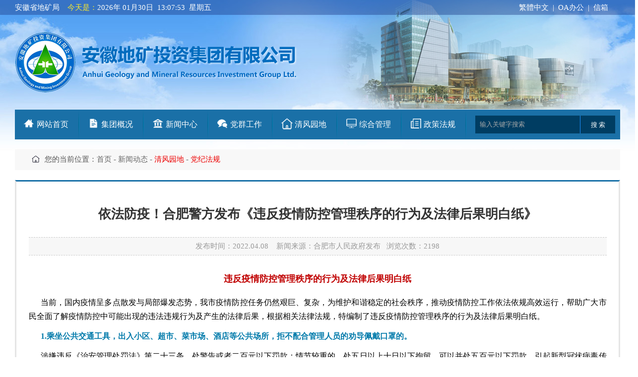

--- FILE ---
content_type: text/html
request_url: http://ahdktz.com/NewsView.asp?ID=1331
body_size: 12889
content:

<!DOCTYPE html PUBLIC "-//W3C//DTD XHTML 1.0 Transitional//EN" "http://www.w3.org/TR/xhtml1/DTD/xhtml1-transitional.dtd">
<html xmlns="http://www.w3.org/1999/xhtml">
<head>
<meta http-equiv="Content-Type" content="text/html; charset=gbk" />
<title>依法防疫！合肥警方发布《违反疫情防控管理秩序的行为及法律后果明白纸》 - 安徽地矿投资集团有限公司</title>
<meta name="keywords" content="依法防疫！合肥警方发布《违反疫情防控管理秩序的行为及法律后果明白纸》" />
<meta name="description" content="依法防疫！合肥警方发布《违反疫情防控管理秩序的行为及法律后果明白纸》" />
<link href="css.css" rel="stylesheet" type="text/css"/><script src="Script/AC_RunActiveContent.js" type="text/javascript"></script>
<script language="javascript" src="Script/Html.js"></script>
<script src="Script/jquery-1.11.1.min.js" type="text/javascript"></script>
<script type="text/javascript" src="Script/jquery-1.9.1.min.js"></script>
<script type="text/javascript" src="Script/jquery.SuperSlide.2.1.1.js"></script>
<script type="text/javascript"> 
function shoucang(sTitle,sURL) 
{ 
try 
{ 
window.external.addFavorite(sURL, sTitle); 
} 
catch (e) 
{ 
try 
{ 
window.sidebar.addPanel(sTitle, sURL, ""); 
} 
catch (e) 
{ 
alert("加入收藏失败，请使用Ctrl+D进行添加"); 
} 
} 
} 
</script>
<script  type="text/javascript">
$(function(){
		
	// 图片左右翻滚
	var size = $('.slidebtn-01>ul>li').length;
	var frist = 0;
	var datetime;
	$('.slidebtn-01 li').mouseover(function(){
		frist = $('.slidebtn-01 li').index(this);
		showpic(frist);
	}).eq(0).mouseover();
	
	$('.slidebox-01').hover(function(){
		clearInterval(datetime);
	},function(){
		datetime = setInterval(function(){
			showpic(frist)
			frist++;
			if(frist==size){
				frist=0;
			}
		},3000);
	}).trigger('mouseleave');

	function showpic(frist){
		var imgheight = $('.slidebox-01').width();
		$('.slidepic-01').stop(true,false).animate({left:-imgheight*frist},600)
		$('.slidebtn-01 li').removeClass('current').eq(frist).addClass('current');
	};
	
	// 图片新闻左右翻滚
	var size11 = $('.slidebtn-11>ul>li').length;
	var fristone = 0;
	var datetimer;
	$('.slidebtn-11 li').mouseover(function(){
		fristone = $('.slidebtn-11 li').index(this);
		showpic11(fristone);
	}).eq(0).mouseover();
	
	$('.slidebox-11').hover(function(){
		clearInterval(datetimer);
	},function(){
		datetimer = setInterval(function(){
			showpic11(fristone)
			fristone++;
			if(fristone==size11){
				fristone=0;
			}
		},3000);
	}).trigger('mouseleave');

	function showpic11(fristone){
		var imgheight = $('.slidebox-11').width();
		$('.slidepic-11').stop(true,false).animate({left:-imgheight*fristone},600)
		$('.slidebtn-11 li').removeClass('current').eq(fristone).addClass('current');
	};
	
});	
</script>
</head>
<body>
<div align="center">
<!--top begin-->
<div class="top" style="position:relative; z-index:9;"><div class="top_cont">
	<table width="100%" border="0" cellspacing="0" cellpadding="0">
  <tr>
    <td align="left">
    	    <a class="bai" href="http://dkj.ah.gov.cn/" target="_blank">安徽省地矿局</a>&nbsp;&nbsp;&nbsp;&nbsp;<font color="#FFEA29">今天是：</font><span id=localtime></span>
                        <script type="text/javascript">
function showLocale(objD)
{
	var str,colorhead,colorfoot;
	var yy = objD.getYear();
	if(yy<1900) yy = yy+1900;
	var MM = objD.getMonth()+1;
	if(MM<10) MM = '0' + MM;
	var dd = objD.getDate();
	if(dd<10) dd = '0' + dd;
	var hh = objD.getHours();
	if(hh<10) hh = '0' + hh;
	var mm = objD.getMinutes();
	if(mm<10) mm = '0' + mm;
	var ss = objD.getSeconds();
	if(ss<10) ss = '0' + ss;
	var ww = objD.getDay();
	if  ( ww==0 )  colorhead="<span class=\"riqiyansee\">";
	if  ( ww > 0 && ww < 6 )  colorhead="<span class=\"riqiyansee\">";
	if  ( ww==6 )  colorhead="<span class=\"riqiyansee\">";
	if  (ww==0)  ww="星期日";
	if  (ww==1)  ww="星期一";
	if  (ww==2)  ww="星期二";
	if  (ww==3)  ww="星期三";
	if  (ww==4)  ww="星期四";
	if  (ww==5)  ww="星期五";
	if  (ww==6)  ww="星期六";
	colorfoot="</font>"
	str = colorhead + yy + "年&nbsp;" + MM + "月" + dd + "日&nbsp;&nbsp;" + hh + ":" + mm + ":" + ss + "&nbsp;&nbsp;" + ww + colorfoot;
	return(str);
}
function tick()
{
	var today;
	today = new Date();
	document.getElementById("localtime").innerHTML = showLocale(today);
	window.setTimeout("tick()", 1000);
}
tick();
                </script>
</td>
    <td align="right"><a class="bai" onFocus="this.blur();" id="based">繁体中文</a><script language=Javascript src="images/j2f.Js"></script>&nbsp;&nbsp;|&nbsp;&nbsp;<a onFocus="this.blur();" href="#" class="bai">OA办公</a>&nbsp;&nbsp;|&nbsp;&nbsp;<A onFocus="this.blur();" HREF="mailto:ahdktzjt@163.com" target="_blank" title="信箱" class="bai">信箱</A>&nbsp;&nbsp;&nbsp;&nbsp;&nbsp;&nbsp;</td>
  </tr>
</table>
</div>
</div>
<!--top end-->
<!--header begin-->
<div class="header" style="position:relative; z-index:8;">
    <div class="logo" style="padding:33px 0;position:relative; z-index:999;">
        <a href="/" title="返回首页" target="_top"><a  target="_blank" onfocus="this.blur();"><img   border='0' src='/imaa/logo.png'></a></a>
    </div>
    <div  class="gxhzsbg">
      <div class="bd">
        <ul class="gxhzsbg_ul"> 
           <li class="gxhzsbg_li"><a  target="_blank" onfocus="this.blur();"><img   border='0' src='/kindeditor/attached/image/20210301/20210301210466496649.png'></a></li> 
           <li class="gxhzsbg_li"><a  target="_blank" onfocus="this.blur();"><img   border='0' src='/kindeditor/attached/image/20210221/20210221225976687668.png'></a></li>
           <li class="gxhzsbg_li"><a  target="_blank" onfocus="this.blur();"><img   border='0' src='/kindeditor/attached/image/20210221/20210221231692219221.png'></a></li>
           <li class="gxhzsbg_li"><a  target="_blank" onfocus="this.blur();"><img   border='0' src='/kindeditor/attached/image/20210301/20210301204738573857.png'></a></li>
		   <li class="gxhzsbg_li"><a  target="_blank" onfocus="this.blur();"><img   border='0' src='/kindeditor/attached/image/20210301/20210301210466496649.png'></a></li> 
           <li class="gxhzsbg_li"><a  target="_blank" onfocus="this.blur();"><img   border='0' src='/kindeditor/attached/image/20210221/20210221225976687668.png'></a></li>
           <li class="gxhzsbg_li"><a  target="_blank" onfocus="this.blur();"><img   border='0' src='/kindeditor/attached/image/20210221/20210221231692219221.png'></a></li>
           <li class="gxhzsbg_li"><a  target="_blank" onfocus="this.blur();"><img   border='0' src='/kindeditor/attached/image/20210301/20210301204738573857.png'></a></li>
        </ul> 
   </div>
<script> 
jQuery(".gxhzsbg").slide({mainCell:".bd ul",effect:"fold",autoPlay:true,easing:"easeInQuint",delayTime:2000,mouseOverStop:false,pnLoop:false});
</script> 
    </div>
    <div class="clearfix"></div>
</div>
<div class="clear"></div>
<!--header begin-->
<table width="100%" border="0" cellspacing="0" cellpadding="0">
  <tr>
    <td align="center" valign="top"><table width="1220" border="0" cellspacing="0" cellpadding="0">
  <tr><td height="60" bgcolor="#1A70A7"><table width="100%" border="0" cellspacing="0" cellpadding="0">
  <tr>
    <td align="left"><nav class="nav" style="position:relative; z-index:999;">
                   <ul class="nav_menu">
			      
  
     <li class="nav_menu-item" ><a style="background:url(/tu/1.png) 17px 15px no-repeat;padding-left:40px;" onFocus="this.blur();" class="a2" href="index.asp">网站首页</a>
	  </li>
    
  
     <li class="nav_menu-item" ><a style="background:url(/tu/3.png) 17px 15px no-repeat;padding-left:40px;" onFocus="this.blur();" class="a2" href="About.asp?ID=1">集团概况</a>
	  <ul class="nav_submenu"><li class="nav_submenu-item"><a class="dh" onFocus="this.blur();" href="About.asp?ID=1">集团简介</a></li><li class="nav_submenu-item"><a class="dh" onFocus="this.blur();" href="About.asp?ID=2">董事长致辞</a></li><li class="nav_submenu-item"><a class="dh" onFocus="this.blur();" href="About.asp?ID=3">管理团队</a></li><li class="nav_submenu-item"><a class="dh" onFocus="this.blur();" href="About.asp?ID=4">组织架构</a></li><li class="nav_submenu-item"><a class="dh" onFocus="this.blur();" href="About.asp?ID=8">集团产业</a></li><li class="nav_submenu-item"><a class="dh" onFocus="this.blur();" href="About.asp?ID=13">联系我们</a></li></ul></li>
    
  
     <li class="nav_menu-item" ><a style="background:url(/tu/2.png) 17px 15px no-repeat;padding-left:40px;" onFocus="this.blur();" class="a2" href="Newslist.asp?SortID=1">新闻中心</a>
	  <ul class="nav_submenu"><li class="nav_submenu-item"><a class="dh" onFocus="this.blur();" href="Newslist.asp?SortID=21">集团要闻</a></li><li class="nav_submenu-item"><a class="dh" onFocus="this.blur();" href="Newslist.asp?SortID=67">系统新闻</a></li></ul></li>
    
  
     <li class="nav_menu-item" ><a style="background:url(/tu/4.png) 17px 15px no-repeat;padding-left:40px;" onFocus="this.blur();" class="a2" href="NewsList.asp?SortID=15">党群工作</a>
	  <ul class="nav_submenu"><li class="nav_submenu-item"><a class="dh" onFocus="this.blur();" href="NewsList.asp?SortID=64">党建工作</a></li><li class="nav_submenu-item"><a class="dh" onFocus="this.blur();" href="NewsList.asp?SortID=65">工会工作</a></li></ul></li>
    
  
     <li class="nav_menu-item" ><a style="background:url(/tu/11.png) 17px 15px no-repeat;padding-left:40px;" onFocus="this.blur();" class="a2" href="NewsList.asp?SortID=69">清风园地</a>
	  <ul class="nav_submenu"><li class="nav_submenu-item"><a class="dh" onFocus="this.blur();" href="NewsList.asp?SortID=70">高层声音</a></li><li class="nav_submenu-item"><a class="dh" onFocus="this.blur();" href="NewsList.asp?SortID=74">清风纪闻</a></li><li class="nav_submenu-item"><a class="dh" onFocus="this.blur();" href="NewsList.asp?SortID=71">清风课堂</a></li><li class="nav_submenu-item"><a class="dh" onFocus="this.blur();" href="NewsList.asp?SortID=72">警钟长鸣</a></li><li class="nav_submenu-item"><a class="dh" onFocus="this.blur();" href="NewsList.asp?SortID=73">党纪法规</a></li></ul></li>
    
  
     <li class="nav_menu-item" ><a style="background:url(/tu/14.png) 17px 15px no-repeat;padding-left:40px;" onFocus="this.blur();" class="a2" href="NewsList.asp?SortID=5">综合管理</a>
	  </li>
    
  
     <li class="nav_menu-item" ><a style="background:url(/tu/12.png) 17px 15px no-repeat;padding-left:40px;" onFocus="this.blur();" class="a2" href="/NewsList.asp?SortID=54">政策法规</a>
	  </li>
    
				   </ul></nav></td>
				  
    <td align="right" style="padding-right:10px;"><table border="0" cellspacing="0" cellpadding="0" align="right">
                        <form id="Search" name="Search" method="post" action="Search.asp">
                                <tbody>
                                     <tr>
                                                <td height="30" bgcolor="#003D62" align="right"><input name="keyword" value="输入关键字搜索" onFocus="if(this.value=='输入关键字搜索'){this.value='';}" onBlur="if(this.value==''){this.value='输入关键字搜索';}" maxlength="50" class="toubusou" /> </td><td width="1" bgcolor="#1E90FF"></td>

<td bgcolor="#003D62" align="left"><input onFocus="this.blur();" name="submit" type="submit" class="qdd" value="搜 索" /></td>
                                        </tr>
                                </tbody>
                        </form>
                </table></td>
  </tr>
</table>
</td></tr>
    <tr><td align="center"><table style="margin-top:20px;" width="100%" border="0" cellspacing="0" cellpadding="0">
  <tr>
    <td align="right" width="50" style="padding-right:10px;" bgcolor="#f8f8f8"><img src="imaa/home.png" /></td><td height="42" align="left" bgcolor="#f8f8f8">您的当前位置：<a href="index.asp" onfocus="this.blur();">首页</a> - <a href="NewsList.asp" onfocus="this.blur();">新闻动态</a>
 - <a onfocus="this.blur();" href="NewsList.asp?SortID=69"><span style="color:#EC0000">清风园地</span></a> - <a onfocus="this.blur();" href="NewsList.asp?SortID=73"><span style="color:#EC0000">党纪法规</span></a></td>
  </tr>
</table>
</td></tr>
    <tr><td align="left" valign="top"><table style="margin-top:20px;border-top:3px #1A71A7 solid;border-bottom:3px #e5e5e5 solid;border-left:3px #e5e5e5 solid;border-right:3px #e5e5e5 solid;" width="100%" border="0" cellspacing="0" cellpadding="0">
  <tr>
    <td align="center" valign="top">
<table cellspacing="0" cellpadding="0" width="96%" bgcolor="#ffffff" border="0">
    <tbody>
        <tr align="center">

                <td width="100%" align="center" style="color:#000000; font-size:16px; font-weight:bold">
<center><div class="xwbiao">依法防疫！合肥警方发布《违反疫情防控管理秩序的行为及法律后果明白纸》</div></center>
</td>
                
              </tr>
            
       
        <tr>
          <td height="35" align="center" style="color:#999999;background-color:#f7f7f7;border-bottom:1px #cccccc dashed;border-top:1px #cccccc dashed;"><center>发布时间：2022.04.08 &nbsp;&nbsp;&nbsp;新闻来源：合肥市人民政府发布&nbsp;&nbsp;&nbsp;浏览次数：<script language="javascript" src="HitCount.asp?id=1331&LX=test_News"></script><script language="javascript" src="HitCount.asp?action=count&LX=test_News&id=1331"></script></center></td>
        </tr>
        <tr>
          <td align="left" id="neir" style="line-height:200%; font-size:16px; padding:15px 0px 15px 0px"><p style="text-align:center;color:#333333;font-family:" background-color:#ffffff;vertical-align:inherit;"=""> <span style="color:#C00000;font-size:16px;"><span style="font-weight:700;font-size:18px;">违反疫情防控管理秩序的行为及法律后</span><span style="font-weight:700;font-size:18px;">果明白纸</span></span>
	</p>
<p style="color:#333333;font-size:16px;text-align:justify;font-family:" background-color:#ffffff;vertical-align:inherit;text-indent:2em;"=""> <span style="color:#000000;">&nbsp; &nbsp; &nbsp;<span style="line-height:1.5;"> 当前，国内疫情呈多点散发与局部爆发态势，我市疫情防控任务仍然艰巨、复杂，为维护和谐稳定的社会秩序，推动疫情防控工作依法依规高效运行，帮助广大市民全面了解疫情防控中可能出现的违法违规行为及产生的法律后果，根据相关法律法规，特编制了违反疫情防控管理秩序的行为及法律后果明白纸。</span></span> 
</p>
<p style="color:#333333;font-size:16px;text-align:justify;font-family:" background-color:#ffffff;vertical-align:inherit;text-indent:2em;"=""> <span style="line-height:1.5;"><span style="font-weight:700;line-height:1.5;"><span style="color:#007AAA;line-height:1.5;">&nbsp; &nbsp; &nbsp; 1.乘坐公共交通工具，出入小区、超市、菜市场、酒店等公共场所，拒不配合管理人员的劝导佩戴口罩的。</span></span></span> 
	</p>
<p style="color:#333333;font-size:16px;text-align:justify;font-family:" background-color:#ffffff;vertical-align:inherit;text-indent:2em;"=""> <span style="color:#000000;line-height:1.5;">&nbsp; &nbsp; &nbsp; 涉嫌违反《治安管理处罚法》第二十三条，处警告或者二百元以下罚款；情节较重的，处五日以上十日以下拘留，可以并处五百元以下罚款。引起新型冠状病毒传播或者有传播严重危险的，涉嫌违反《刑法》第三百三十条，构成妨害传染病防治罪。</span> 
</p>
<p style="color:#333333;font-size:16px;text-align:justify;font-family:" background-color:#ffffff;vertical-align:inherit;text-indent:2em;"=""> <span style="line-height:1.5;"><span style="font-weight:700;line-height:1.5;"><span style="color:#007AAA;line-height:1.5;">&nbsp; &nbsp; &nbsp; 2.出入小区、超市、菜市场、酒店等有关场所，拒不配合健康信息核查，拒绝配合身份登记规定的。</span></span></span> 
	</p>
<p style="color:#333333;font-size:16px;text-align:justify;font-family:" background-color:#ffffff;vertical-align:inherit;text-indent:2em;"=""> <span><span style="color:#000000;line-height:1.5;">&nbsp; &nbsp; &nbsp; 涉嫌违反《治安管理处罚法》第二十三条，处警告或者二百元以下罚款；情节较重的，处五日以上十日以下拘留，可以并处五百元以下罚款。引起新型冠状病毒传播或者有传播严重危险的，涉嫌违反《刑法》第三百三十条，构成妨害</span><span style="color:#000000;line-height:1.5;">传染病防治罪。</span></span> 
</p>
<p style="color:#333333;font-size:16px;text-align:justify;font-family:" background-color:#ffffff;vertical-align:inherit;text-indent:2em;"=""> <span style="line-height:1.5;"><span style="font-weight:700;line-height:1.5;"><span style="color:#007AAA;line-height:1.5;">&nbsp; &nbsp; &nbsp; 3.经过疫情防控卡点（场所）的车辆和人员，以冲卡或者其他方法拒不配合接受检查、管理的。</span></span></span> 
	</p>
<p style="color:#333333;font-size:16px;text-align:justify;font-family:" background-color:#ffffff;vertical-align:inherit;text-indent:2em;"=""> <span style="color:#000000;line-height:1.5;">&nbsp; &nbsp; &nbsp; 涉嫌违反《治安管理处罚法》第二十三条，处警告或者二百元以下罚款；情节较重的，处五日以上十日以下拘留，可以并处五百元以下罚款。引起新型冠状病毒传播或者有传播严重危险的，涉嫌违反《刑法》第三百三十条，构成妨害传染病防治罪。</span> 
</p>
<p style="color:#333333;font-size:16px;text-align:justify;font-family:" background-color:#ffffff;vertical-align:inherit;text-indent:2em;"=""> <span style="line-height:1.5;"><span style="font-weight:700;line-height:1.5;"><span style="color:#007AAA;line-height:1.5;">&nbsp; &nbsp; &nbsp; 4.已经确诊的新型冠状病毒感染肺炎病人、病原携带者，拒绝隔离治疗或者隔离期未满擅自脱离隔离治疗，并进入公共场所或者乘坐公共交通工具, 故意传播新型冠状病毒感染肺炎病原体危害公共安全的。</span></span></span> 
	</p>
<p style="color:#333333;font-size:16px;text-align:justify;font-family:" background-color:#ffffff;vertical-align:inherit;text-indent:2em;"=""> <span style="color:#000000;line-height:1.5;">&nbsp; &nbsp; &nbsp; 涉嫌违反《刑法》第一百一十四条、第一百一十五条，构成以危险方法危害公共安全罪。</span> 
</p>
<p style="color:#333333;font-size:16px;text-align:justify;font-family:" background-color:#ffffff;vertical-align:inherit;text-indent:2em;"=""> <span style="line-height:1.5;"><span style="font-weight:700;line-height:1.5;"><span style="color:#007AAA;line-height:1.5;">&nbsp; &nbsp; &nbsp; 5.新型冠状病毒感染肺炎疑似病人拒绝隔离治疗或者隔离期未满擅自脱离隔离治疗，并进入公共场所或者乘坐公共交通工具，造成新型冠状病毒传播的。</span></span></span> 
	</p>
<p style="color:#333333;font-size:16px;text-align:justify;font-family:" background-color:#ffffff;vertical-align:inherit;text-indent:2em;"=""> <span style="color:#000000;line-height:1.5;">&nbsp; &nbsp; &nbsp; 涉嫌违反《刑法》第一百一十四条、第一百一十五条，构成以危险方法危害公共安全罪。</span> 
</p>
<p style="color:#333333;font-size:16px;text-align:justify;font-family:" background-color:#ffffff;vertical-align:inherit;text-indent:2em;"=""> <span style="line-height:1.5;"><span style="font-weight:700;line-height:1.5;"><span style="color:#007AAA;line-height:1.5;">&nbsp; &nbsp; &nbsp; 6.健康码为黄码、红码的人员，不按照规定居家健康监测或者集中隔离观察的。</span></span></span> 
	</p>
<p style="color:#333333;font-size:16px;text-align:justify;font-family:" background-color:#ffffff;vertical-align:inherit;text-indent:2em;"=""> <span style="color:#000000;line-height:1.5;">&nbsp; &nbsp; &nbsp; 涉嫌违反《治安管理处罚法》第五十条，处警告或者二百元以下罚款；情节严重的，处五日以上十日以下拘留，可以并处五百元以下罚款。引起新型冠状病毒传播或者有传播严重危险的，涉嫌违反《刑法》第三百三十条，构成妨害传染病防治罪。</span> 
</p>
<p style="color:#333333;font-size:16px;text-align:justify;font-family:" background-color:#ffffff;vertical-align:inherit;text-indent:2em;"=""> <span style="line-height:1.5;"><span style="font-weight:700;line-height:1.5;"><span style="color:#007AAA;line-height:1.5;">&nbsp; &nbsp; &nbsp; 7.纳入核酸检测范围的人员，不按照规定进行核酸检测的。</span></span></span> 
	</p>
<p style="color:#333333;font-size:16px;text-align:justify;font-family:" background-color:#ffffff;vertical-align:inherit;text-indent:2em;"=""> <span style="color:#000000;line-height:1.5;">&nbsp; &nbsp; &nbsp; 涉嫌违反《治安管理处罚法》第五十条，处警告或者二百元以下罚款；情节严重的，处五日以上十日以下拘留，可以并处五百元以下罚款。引起新型冠状病毒传播或者有传播严重危险的，涉嫌违反《刑法》第三百三十条，构成妨害传染病防治罪。</span> 
</p>
<p style="color:#333333;font-size:16px;text-align:justify;font-family:" background-color:#ffffff;vertical-align:inherit;text-indent:2em;"=""> <span style="line-height:1.5;"><span style="font-weight:700;line-height:1.5;"><span style="color:#007AAA;line-height:1.5;">&nbsp; &nbsp; &nbsp; 8.集中隔离结束后，不按照规定接受健康监测和管理，经劝阻无效的。</span></span></span> 
	</p>
<p style="color:#333333;font-size:16px;text-align:justify;font-family:" background-color:#ffffff;vertical-align:inherit;text-indent:2em;"=""> <span style="color:#000000;line-height:1.5;">&nbsp; &nbsp; &nbsp; 涉嫌违反《治安管理处罚法》第五十条，处警告或者二百元以下罚款；情节严重的，处五日以上十日以下拘留，可以并处五百元以下罚款。引起新型冠状病毒传播或者有传播严重危险的，涉嫌违反《刑法》第三百三十条，构成妨害传染病防治罪。</span> 
</p>
<p style="color:#333333;font-size:16px;text-align:justify;font-family:" background-color:#ffffff;vertical-align:inherit;text-indent:2em;"=""> <span style="line-height:1.5;"><span style="font-weight:700;line-height:1.5;"><span style="color:#007AAA;line-height:1.5;">&nbsp; &nbsp; &nbsp; 9.拒不执行或者配合封控、封闭管理，违反规定擅自外出的。</span></span></span> 
	</p>
<p style="color:#333333;font-size:16px;text-align:justify;font-family:" background-color:#ffffff;vertical-align:inherit;text-indent:2em;"=""> <span style="color:#000000;line-height:1.5;">&nbsp; &nbsp; &nbsp; 涉嫌违反《治安管理处罚法》第五十条，处警告或者二百元以下罚款；情节严重的，处五日以上十日以下拘留，可以并处五百元以下罚款。引起新型冠状病毒传播或者有传播严重危险的，涉嫌违反《刑法》第三百三十条，构成妨害传染病防治罪。</span> 
</p>
<p style="color:#333333;font-size:16px;text-align:justify;font-family:" background-color:#ffffff;vertical-align:inherit;text-indent:2em;"=""> <span><span style="font-weight:700;line-height:1.5;"><span style="color:#007AAA;line-height:1.5;">&nbsp; &nbsp; &nbsp; 10.&nbsp;隐瞒病情、未按照规定报备行程信息、隐瞒与确诊</span></span><span style="color:#007AAA;line-height:1.5;"><span style="font-weight:700;line-height:1.5;">病例或者疑似病例有密切接触史的。</span></span></span> 
	</p>
<p style="color:#333333;font-size:16px;text-align:justify;font-family:" background-color:#ffffff;vertical-align:inherit;text-indent:2em;"=""> <span style="color:#000000;line-height:1.5;">&nbsp; &nbsp; &nbsp; 涉嫌违反《治安管理处罚法》第五十条，处警告或者二百元以下罚款；情节严重的，处五日以上十日以下拘留，可以并处五百元以下罚款。引起新型冠状病毒传播或者有传播严重危险的，涉嫌违反《刑法》第三百三十条，构成妨害传染病防治罪。</span> 
</p>
<p style="color:#333333;font-size:16px;text-align:justify;font-family:" background-color:#ffffff;vertical-align:inherit;text-indent:2em;"=""> <span style="line-height:1.5;"><span style="font-weight:700;line-height:1.5;"><span style="color:#007AAA;line-height:1.5;">&nbsp; &nbsp; &nbsp; 11.疫情防控期间，违反规定组织、参加打牌、餐饮、娱乐等聚集活动，经劝阻无效的。</span></span></span> 
	</p>
<p style="color:#333333;font-size:16px;text-align:justify;font-family:" background-color:#ffffff;vertical-align:inherit;text-indent:2em;"=""> <span style="color:#000000;line-height:1.5;">&nbsp; &nbsp; &nbsp; 涉嫌违反《治安管理处罚法》第五十条，处警告或者二百元以下罚款；情节严重的，处五日以上十日以下拘留，可以并处五百元以下罚款。引起新型冠状病毒传播或者有传播严重危险的，涉嫌违反《刑法》第三百三十条，构成妨害传染病防治罪。</span> 
</p>
<p style="color:#333333;font-size:16px;text-align:justify;font-family:" background-color:#ffffff;vertical-align:inherit;text-indent:2em;"=""> <span style="line-height:1.5;"><span style="font-weight:700;line-height:1.5;"><span style="color:#007AAA;line-height:1.5;">&nbsp; &nbsp; &nbsp; 12.违反规定，应当暂停营业的饭店、洗浴等场所、机构擅自营业的，或者擅自举办、未落实疫情防控措施举办展览展销、培训等活动的。</span></span></span> 
	</p>
<p style="color:#333333;font-size:16px;text-align:justify;font-family:" background-color:#ffffff;vertical-align:inherit;text-indent:2em;"=""> <span style="color:#000000;line-height:1.5;">&nbsp; &nbsp; &nbsp; 涉嫌违反《治安管理处罚法》第五十条，处警告或者二百元以下罚款；情节严重的，处五日以上十日以下拘留，可以并处五百元以下罚款。引起新型冠状病毒传播或者有传播严重危险的，涉嫌违反《刑法》第三百三十条，构成妨害传染病防治罪。</span> 
</p>
<p style="color:#333333;font-size:16px;text-align:justify;font-family:" background-color:#ffffff;vertical-align:inherit;text-indent:2em;"=""> <span style="line-height:1.5;"><span style="font-weight:700;line-height:1.5;"><span style="color:#007AAA;line-height:1.5;">&nbsp; &nbsp; &nbsp; 13.伪造、变造核酸检测阴性证明，使用他人健康码、行程码或采取其他方式隐瞒行程、活动轨迹，骗取有关人员信任，出行出访、进入公共场所的。</span></span></span> 
	</p>
<p style="color:#333333;font-size:16px;text-align:justify;font-family:" background-color:#ffffff;vertical-align:inherit;text-indent:2em;"=""> <span><span style="color:#000000;line-height:1.5;">&nbsp; &nbsp; &nbsp; 涉嫌违反《治安管理处罚法》第五十条，处警告或者二百元以下罚款；情节严重的，处五日以上十日以下拘留，可以并处五百元以下罚款。引起新型冠状病毒传播或者有传播严重危险的，涉嫌违反《刑法》第三百三十条，构成妨害传</span><span style="color:#000000;line-height:1.5;">染病防治罪。</span></span> 
</p>
<p style="color:#333333;font-size:16px;text-align:justify;font-family:" background-color:#ffffff;vertical-align:inherit;text-indent:2em;"=""> <span style="line-height:1.5;"><span style="font-weight:700;line-height:1.5;"><span style="color:#007AAA;line-height:1.5;">&nbsp; &nbsp; &nbsp; 14.协助他人逃避疫情防控检查、管理措施的。</span></span></span> 
	</p>
<p style="color:#333333;font-size:16px;text-align:justify;font-family:" background-color:#ffffff;vertical-align:inherit;text-indent:2em;"=""> <span style="color:#000000;line-height:1.5;">&nbsp; &nbsp; &nbsp; 涉嫌违反《治安管理处罚法》第五十条，处警告或者二百元以下罚款；情节严重的，处五日以上十日以下拘留，可以并处五百元以下罚款。引起新型冠状病毒传播或者有传播严重危险的，涉嫌违反《刑法》第三百三十条，构成妨害传染病防治罪。</span> 
</p>
<p style="color:#333333;font-size:16px;text-align:justify;font-family:" background-color:#ffffff;vertical-align:inherit;text-indent:2em;"=""> <span style="line-height:1.5;"><span style="font-weight:700;line-height:1.5;"><span style="color:#007AAA;line-height:1.5;">&nbsp; &nbsp; &nbsp; 15.拒绝配合疾控和公安部门开展的疫情流行病学调查工作的。</span></span></span> 
	</p>
<p style="color:#333333;font-size:16px;text-align:justify;font-family:" background-color:#ffffff;vertical-align:inherit;text-indent:2em;"=""> <span style="color:#000000;line-height:1.5;">&nbsp; &nbsp; &nbsp; 涉嫌违反《治安管理处罚法》第五十条，处警告或者二百元以下罚款；情节严重的，处五日以上十日以下拘留，可以并处五百元以下罚款。可能涉嫌违反《刑法》第三百三十条，构成妨害传染病防治罪。以暴力、威胁方法阻碍国家机关工作人员（含在依照法律、法规规定行使国家有关疫情防控行政管理职权的组织中从事公务的人员，在受国家机关委托代表国家机关行使疫情防控职权的组织中从事公务的人员，虽未列入国家机关人员编制但在国家机关中从事疫情防控公务的人员）依法开展疫情调查工作的，涉嫌违反《刑法》第二百七十七条，构成妨害公务罪。</span> 
</p>
<p style="color:#333333;font-size:16px;text-align:justify;font-family:" background-color:#ffffff;vertical-align:inherit;text-indent:2em;"=""> <span style="line-height:1.5;"><span style="font-weight:700;line-height:1.5;"><span style="color:#007AAA;line-height:1.5;">&nbsp; &nbsp; &nbsp; 16.居民和企业未按照规定或者不配合开展疫情防控相关消毒工作，经劝阻无效的。</span></span></span> 
	</p>
<p style="color:#333333;font-size:16px;text-align:justify;font-family:" background-color:#ffffff;vertical-align:inherit;text-indent:2em;"=""> <span><span style="color:#000000;line-height:1.5;">&nbsp; &nbsp; &nbsp; 涉嫌违反《治安管理处罚法》第五十条，处警告或者二百元以下罚款；情节严重的，处五日以上十日以下拘留，可以并处五百元以下罚款。引起新型冠状病毒传播或者有传播严重危险的，涉嫌《刑法》第三百三十条，构成妨害传染病</span><span style="color:#000000;line-height:1.5;">防治罪。</span></span> 
</p>
<p style="color:#333333;font-size:16px;text-align:justify;font-family:" background-color:#ffffff;vertical-align:inherit;text-indent:2em;"=""> <span><span style="font-weight:700;"><span style="color:#007AAA;"><span style="line-height:1.5;">&nbsp; &nbsp; &nbsp; 17.在疫情防控期间，故意伤害医务人员、防疫工作者，</span><span style="line-height:1.5;">造成轻伤以上的严重后果，或者对医务人员、防疫工作者实施撕扯防护装备、吐口水等行为，致使医务人员、防疫工作者感染新型冠状病毒的。</span></span></span></span> 
	</p>
<p style="color:#333333;font-size:16px;text-align:justify;font-family:" background-color:#ffffff;vertical-align:inherit;text-indent:2em;"=""> <span style="color:#000000;line-height:1.5;">&nbsp; &nbsp; &nbsp; 涉嫌违反《刑法》第二百三十四条，构成故意伤害罪。</span> 
</p>
<p style="color:#333333;font-size:16px;text-align:justify;font-family:" background-color:#ffffff;vertical-align:inherit;text-indent:2em;"=""> <span style="line-height:1.5;"><span style="font-weight:700;line-height:1.5;"><span style="color:#007AAA;line-height:1.5;">&nbsp; &nbsp; &nbsp; 18.疫情期间，恶意囤积、哄抬物价、牟取暴利的。</span></span></span> 
	</p>
<p style="color:#333333;font-size:16px;text-align:justify;font-family:" background-color:#ffffff;vertical-align:inherit;text-indent:2em;"=""> <span style="color:#000000;line-height:1.5;">&nbsp; &nbsp; &nbsp; 由市场监督管理部门依法依规予以处理。对于违法所得数额较大或者有其他严重情节，严重扰乱市场秩序的，涉嫌违反国家在预防、控制突发传染病疫情等灾害期间有关市场经营、价格管理等规定，哄抬物价、牟取暴利，严重扰乱市场秩序，违法所得数额较大或者有其他严重情节的，涉嫌违反《刑法》第二百二十五条，构成非法经营罪。</span> 
</p>
<p style="color:#333333;font-size:16px;text-align:justify;font-family:" background-color:#ffffff;vertical-align:inherit;text-indent:2em;"=""> <span style="line-height:1.5;"><span style="font-weight:700;line-height:1.5;"><span style="color:#007AAA;line-height:1.5;">&nbsp; &nbsp; &nbsp; 19.生产、销售不符合保障人体健康的国家标准、行业标准的医用口罩、护目镜、防护服等医用器材的。</span></span></span> 
	</p>
<p style="color:#333333;font-size:16px;text-align:justify;font-family:" background-color:#ffffff;vertical-align:inherit;text-indent:2em;"=""> <span style="color:#000000;line-height:1.5;">&nbsp; &nbsp; &nbsp; 由市场监督管理部门依法予以行政处罚。足以严重危害人体健康的，涉嫌违反《刑法》第一百四十五条，构成生产、销售不符合标准的医用器材罪。</span> 
</p>
<p style="color:#333333;font-size:16px;text-align:justify;font-family:" background-color:#ffffff;vertical-align:inherit;text-indent:2em;"=""> <span><span style="font-weight:700;"><span style="color:#007AAA;"><span style="line-height:1.5;">&nbsp; &nbsp; &nbsp; 20.疫情期间，假借研制、生产或者销售用于疫情防控的物品的名义骗取公私财物，或者捏</span><span class="highlight" style="line-height:1.5;">造事</span><span style="line-height:1.5;">实骗取公众捐赠款物。</span></span></span></span> 
	</p>
<p style="color:#333333;font-size:16px;text-align:justify;font-family:" background-color:#ffffff;vertical-align:inherit;text-indent:2em;"=""> <span style="color:#000000;line-height:1.5;">&nbsp; &nbsp; &nbsp; 涉嫌违反《治安管理处罚法》第四十九条，处五日以上</span><span style="color:#000000;line-height:1.5;">十日以下拘留，可以并处五百元以下罚款；情节较重的，处</span> 
</p>
<p style="color:#333333;font-size:16px;text-align:justify;font-family:" background-color:#ffffff;vertical-align:inherit;text-indent:2em;"=""> <span style="color:#000000;line-height:1.5;">十日以上十五日以下拘留，可以并处一千元以下罚款。数额较大的，涉嫌违反《刑法》第二百六十六条，构成诈骗罪。</span> 
	</p>
<p style="color:#333333;font-size:16px;text-align:justify;font-family:" background-color:#ffffff;vertical-align:inherit;text-indent:2em;"=""> <span style="line-height:1.5;"><span style="font-weight:700;line-height:1.5;"><span style="color:#007AAA;line-height:1.5;">&nbsp; &nbsp; &nbsp; 21.编造虚假的疫情信息，在信息网络或者其他媒体上传播，或者明知是虚假疫情信息，故意在信息网络或者其他媒体上传播的。</span></span></span> 
</p>
<p style="color:#333333;font-size:16px;text-align:justify;font-family:" background-color:#ffffff;vertical-align:inherit;text-indent:2em;"=""> <span style="color:#000000;line-height:1.5;">&nbsp; &nbsp; &nbsp; 涉嫌违反《突发事件应对法》第六十五条，责令改正，处警告；造成严重后果的，依法暂停业务活动或者吊销执业许可证。违反《治安管理处罚法》第二十五条，处五日以上十日以下拘留，可以并处五百元以下罚款；情节较轻的，处五日以下拘留或者五百元以下罚款。严重扰乱社会秩序的，涉嫌违反《刑法》第二百九十一条之一，构成编造、故意传播虚假信息罪。</span> 
	</p>
<p style="color:#333333;font-size:16px;text-align:justify;font-family:" background-color:#ffffff;vertical-align:inherit;text-indent:2em;"=""> <span style="line-height:1.5;"><span style="font-weight:700;line-height:1.5;"><span style="color:#007AAA;line-height:1.5;">&nbsp; &nbsp; &nbsp; 22.利用新型冠状病毒感染肺炎疫情，制造、传播谣言，煽动分裂国家、破坏国家统一，或者煽动颠覆国家政权、推翻社会主义制度的。</span></span></span> 
</p>
<p style="color:#333333;font-size:16px;text-align:justify;font-family:" background-color:#ffffff;vertical-align:inherit;text-indent:2em;"=""> <span style="color:#000000;line-height:1.5;">&nbsp; &nbsp; &nbsp; 涉嫌违反《刑法》第一百零三条、第一百零五条，构成煽动分裂国家罪或者煽动颠覆国家政权罪。</span> 
	</p>
<p style="color:#333333;font-size:16px;text-align:justify;font-family:" background-color:#ffffff;vertical-align:inherit;text-indent:2em;"=""> <span style="line-height:1.5;"><span style="font-weight:700;line-height:1.5;"><span style="color:#007AAA;line-height:1.5;">&nbsp; &nbsp; &nbsp; 23.故意泄露传染病人、病原携带者、疑似传染病人、密切接触者涉及个人隐私的有关信息、资料的。</span></span></span> 
</p>
<p style="color:#333333;font-size:16px;text-align:justify;font-family:" background-color:#ffffff;vertical-align:inherit;text-indent:2em;"=""> <span style="color:#000000;line-height:1.5;">&nbsp; &nbsp; &nbsp; 涉嫌违反《治安管理处罚法》第四十二条，处五日以下拘留或者五百元以下罚款；情节较重的，处五日以上十日以下拘留，可以并处五百元以下罚款。国家机关或者教育、医疗等单位在履行职责服务过程中获得的公民个人信息，出售或者非法提供给他人，情节严重的，涉嫌违反《刑法》第二百五十三条，构成侵犯公民个人信息罪。</span> 
	</p>
<p style="color:#333333;font-size:16px;text-align:justify;font-family:" background-color:#ffffff;vertical-align:inherit;text-indent:2em;"=""> <span style="line-height:1.5;"><span style="font-weight:700;line-height:1.5;"><span style="color:#007AAA;line-height:1.5;">&nbsp; &nbsp; &nbsp; 24.基层医疗卫生机构违反首诊负责制，擅自接诊发热病人，造成严重后果的。</span></span></span> 
</p>
<p style="color:#333333;font-size:16px;text-align:justify;font-family:" background-color:#ffffff;vertical-align:inherit;text-indent:2em;"=""> <span style="color:#000000;line-height:1.5;">&nbsp; &nbsp; &nbsp; 由卫生行政主管部门依法予以行政处罚。引起新型冠状病毒传播或者有传播严重危险的，涉嫌《刑法》第三百三十条，构成妨害传染病防治罪。</span> 
	</p>
<p style="color:#333333;font-size:16px;text-align:justify;font-family:" background-color:#ffffff;vertical-align:inherit;text-indent:2em;"=""> <span style="line-height:1.5;"><span style="font-weight:700;line-height:1.5;"><span style="color:#007AAA;line-height:1.5;">&nbsp; &nbsp; &nbsp; 25.违反传染病防治法等疫情防控规定，随意处置含新型冠状病毒病原体的医疗防护用品、器材、医疗生活废物以及其他有毒有害物质，严重污染环境的。</span></span></span> 
</p>
<p style="color:#333333;font-size:16px;text-align:justify;font-family:" background-color:#ffffff;vertical-align:inherit;text-indent:2em;"=""> <span style="color:#000000;line-height:1.5;">&nbsp; &nbsp; &nbsp; 涉嫌违反《刑法》第三百三十八条，构成污染环境罪。故意投放新冠肺炎病原体，严重危害公共安全，致人重伤、死亡或者使公私财产遭受重大损失的，涉嫌《刑法》第一百一十四条、第一百一十五条，构成以危险方法危害公共安全罪。</span> 
	</p>
<p style="color:#333333;font-size:16px;text-align:justify;font-family:" background-color:#ffffff;vertical-align:inherit;text-indent:2em;"=""> <span style="line-height:1.5;"><span style="font-weight:700;line-height:1.5;"><span style="color:#007AAA;line-height:1.5;">&nbsp; &nbsp; &nbsp; 26.检测机构未经检验检测出具检验检测结果报告、出具虚假检验检测结果报告，或者制售、购买虚假检验检测结果报告，引起新型冠状病毒传播或者有传播严重危险的。</span></span></span> 
</p>
<p style="color:#333333;font-size:16px;text-align:justify;font-family:" background-color:#ffffff;vertical-align:inherit;text-indent:2em;"=""> <span style="color:#000000;line-height:1.5;">&nbsp; &nbsp; &nbsp; 涉嫌违反《刑法》第三百三十条，构成妨害传染病防治罪。</span> 
	</p>
<p style="color:#333333;font-size:16px;text-align:justify;font-family:" background-color:#ffffff;vertical-align:inherit;text-indent:2em;"=""> <span style="line-height:1.5;"><span style="font-weight:700;line-height:1.5;"><span style="color:#007AAA;line-height:1.5;">&nbsp; &nbsp; &nbsp; 27.违反国境卫生检疫规定，在出入境时采取逃避、蒙混或者其他手段，不接受国境卫生检疫机关对人身或者物品的医学检查、卫生检查和必要的卫生处理，以及其他违反应当接受国境卫生检疫义务，引起检疫传染病传播的。</span></span></span> 
</p>
<p style="color:#333333;font-size:16px;text-align:justify;font-family:" background-color:#ffffff;vertical-align:inherit;text-indent:2em;"=""> <span style="color:#000000;line-height:1.5;">&nbsp; &nbsp; &nbsp; 涉嫌违反《刑法》第三百三十二条，构成妨害国境卫生检疫罪。</span> 
	</p></td>
        </tr>
<tr><td bgcolor="#f8f8f8" align="right" height="30" style="line-height:200%; padding:5px 15px 8px 950px; text-align:right;"> <div class="bdsharebuttonbox"><a href="#" class="bds_more" data-cmd="more">&nbsp;分享到：</a><a href="#" class="bds_qzone" data-cmd="qzone" title="分享到QQ空间"></a><a href="#" class="bds_tsina" data-cmd="tsina" title="分享到新浪微博"></a><a href="#" class="bds_tqq" data-cmd="tqq" title="分享到腾讯微博"></a><a href="#" class="bds_renren" data-cmd="renren" title="分享到人人网"></a><a href="#" class="bds_weixin" data-cmd="weixin" title="分享到微信"></a></div>
<script>window._bd_share_config={"common":{"bdSnsKey":{},"bdText":"","bdMini":"2","bdMiniList":false,"bdPic":"","bdStyle":"0","bdSize":"16"},"share":{"bdSize":16}};with(document)0[(getElementsByTagName('head')[0]||body).appendChild(createElement('script')).src='http://bdimg.share.baidu.com/static/api/js/share.js?v=89860593.js?cdnversion='+~(-new Date()/36e5)];</script>
			</td></tr>
        <tr>
          <td height="20">&nbsp;</td>
        </tr>
    </tbody>
</table>
</td>
  </tr>
</table>
</td></tr>

<tr><td height="30">&nbsp;</td></tr>
  
</table>
</td></tr>
    <tr>
       <td height="1" bgcolor="#074D95"><img height="1" src="imaa/xx.gif" /></td>
   </tr>
   <tr>
       <td bgcolor="#F8F8F8" align="center">
            <div class="yqlink">
                <div class="yqtab">
                    <a href="javascript:;">安徽省政府部门</a>
                    <a href="javascript:;" class="on">省地矿局属单位</a>
                    <a href="javascript:;">合肥市政府部门</a>
                    <a href="javascript:;">全国各地矿系统</a>
                </div>
                <div class="yqcontent">
                    <ul>
                        <li><a href="http://www.ah.gov.cn/">安徽省人民政府</a><a href="http://czt.ah.gov.cn">安徽省财政厅</a><a href="http://dohurd.ah.gov.cn">安徽省建设厅</a><a href="http://kjt.ah.gov.cn/">安徽省科技厅</a><a href="http://www.ahbofcom.gov.cn/">安徽省商务厅</a><a href="http://gat.ah.gov.cn/">安徽省公安厅</a><a href="http://www.ahmz.gov.cn/">安徽省民政厅</a><a href="http://zrzyt.ah.gov.cn/">安徽省自然资源厅</a><a href="http://slt.ah.gov.cn/">安徽省水利厅</a><a href="http://sjt.ah.gov.cn/">安徽省审计厅</a><a href="http://hrss.ah.gov.cn">安徽省人社厅</a><a href="http://jx.ah.gov.cn/">安徽省经济和信息化厅</a><a href="http://gzw.ah.gov.cn">安徽省国资委</a><a href="http://tjj.ah.gov.cn/">安徽省统计局</a><a href="http://amr.ah.gov.cn/">安徽省市场监督管理局</a><a href="http://ah.cma.gov.cn/">安徽省气象局</a><a href="http://www.ahmd.com.cn/">安徽省煤田地质局</a><a href="http://www.hdyk.cn/">华东冶金地质勘查局</a><a href="http://ahjr.ah.gov.cn/">安徽省地方金融监管局</a><a href="http://sjzyj.ah.gov.cn/">安徽省数据资源局</a><a href="http://fpb.ah.gov.cn/">安徽省扶贫办</a><a href="http://dss.ah.gov.cn/">安徽省发展研究中心</a><a href="http://wjw.ah.gov.cn/">安徽省卫生健康委</a><a href="http://hjglj.ah.gov.cn/">安徽省黄金管理局</a></li>
                        <li style="display:block;"><a href="http://">安徽省地矿局321地质队</a><a href="http://">安徽省地矿局322地质队</a><a href="http://">安徽省地矿局324地质队</a><a href="http://">安徽省地矿局325地质队</a><a href="http://">安徽省地矿局326地质队</a><a href="http://">安徽省地矿局327地质队</a><a href="http://">安徽省地矿局332地质队</a><a href="http://">安徽省地矿局311地质队</a><a href="http://">安徽省地矿局312地质队</a><a href="http://">安徽省地矿局313地质队</a><a href="http://">第一水文工程地质勘查院</a><a href="http://">第二水文工程地质勘查院</a><a href="http://">安徽省地质环境监测总站</a><a href="http://">安徽省地质调查院</a><a href="http://">安徽省地质实验研究所</a><a href="http://">安徽省地质测绘技术院</a><a href="http://">安徽省物化探院</a><a href="http://">安徽省勘查技术院</a><a href="http://">安徽省核工业勘查技术总院</a><a href="http://">安徽工业经济职业技术学院</a></li>
                        <li><a href="http://www.hefei.gov.cn/">合肥市人民政府</a><a href="http://drc.hefei.gov.cn/">合肥市发改委</a><a href="http://jxj.hefei.gov.cn/">合肥市经济和信息化局</a><a href="http://zrzyhghj.hefei.gov.cn/">合肥市自然资源和规划局</a><a href="http://kjj.hefei.gov.cn/">合肥市科学技术局</a><a href="http://gaj.hefei.gov.cn/">合肥市公安局</a><a href="http://sfj.hefei.gov.cn/">合肥市司法局</a><a href="http://sthjj.huaibei.gov.cn/">合肥市生态环境局</a><a href="http://czj.hefei.gov.cn/">合肥市财政局</a><a href="http://lyj.hefei.gov.cn/">合肥市林业局</a><a href="http://rsj.hefei.gov.cn/">合肥市人社局</a><a href="http://mzj.hefei.gov.cn/">合肥市民政局</a><a href="http://yjj.hefei.gov.cn/">合肥市应急管理局</a><a href="http://amr.hefei.gov.cn/">合肥市市场监督管理局</a><a href="http://swj.hefei.gov.cn/">合肥市商务局</a><a href="http://gzw.hefei.gov.cn/">合肥市国资委</a><a href="http://cxjsj.hefei.gov.cn/">合肥市城乡建设局</a><a href="http://wlj.hefei.gov.cn/">合肥市文化和旅游局</a></li>
                        <li><a href="http://">山西省地矿局</a><a href="http://">黑龙江省地矿局</a><a href="http://">江苏省地矿局</a><a href="http://">浙江省地矿局</a><a href="http://">江西省地矿局</a><a href="http://">山东省地矿局</a><a href="http://">河南省地矿局</a><a href="http://">湖北省地矿局</a><a href="http://">湖南省地矿局</a><a href="http://">广东省地矿局</a><a href="http://">海南省地矿局</a><a href="http://">陕西省地矿局</a><a href="http://">甘肃省地矿局</a><a href="http://">青海省地矿局</a><a href="http://">广西地矿局</a><a href="http://">四川省地矿局</a><a href="http://">重庆市地矿局</a><a href="http://">福建省地矿局</a></li>
                    </ul>
                </div>
            </div>
       </td>
   </tr>

   <tr>
       <td height="200" bgcolor="#074D95" align="center">
           <table width="1220" border="0" cellspacing="0" cellpadding="0">
              <tr>
                <td align="left" width="110" style="padding:0 30px 0 25px;"><a  target="_blank" onfocus="this.blur();"><img   border='0' src='/imaa/blue.png'></a></td>
                <td align="left" style="line-height:32px;font-size:15px;color:#FFFFFF;">主办单位：安徽地矿投资集团有限公司&nbsp;&nbsp;&nbsp;www.ahdktz.com&nbsp;&nbsp;&nbsp;2007-2026&nbsp;&nbsp;版权所有<br />地址（ADD）：安徽省合肥市屯溪路296号地矿大厦C座三楼&nbsp;&nbsp;&nbsp;
               联系电话（TEL）：0551-62376911&nbsp;&nbsp;&nbsp;传真（FAX）：0551-62376911<br />E-MAIL：ahdktzjt@163.com&nbsp;&nbsp;&nbsp;<a onfocus="this.blur();" class="bai" target="_blank" href="http://beian.miit.gov.cn/#/Integrated/index">皖ICP备15022113号-1</a>&nbsp;&nbsp;&nbsp;<a onfocus="this.blur();" class="bai" target="_blank" href="http://www.beian.gov.cn/portal/registerSystemInfo?recordcode=34060002020016"></a>&nbsp;&nbsp;&nbsp;<a onfocus="this.blur();" class="bai" target="_blank" href="mzsm.htm">免责声明</a> <font color="#074D95">Design:</font><a href="http://www.ahfuneng.com/" target="_blank"><font color="#074D95">Enable Brand</font></a></td>
              </tr>
            </table>
        </td>
   </tr>
</table>
</div>
<script>
$(function(){
	$(".yqlink .yqtab a").mouseover(function(){
		$(this).addClass('on').siblings().removeClass('on');
		var index = $(this).index();
		number = index;
		$('.yqlink .yqcontent li').hide();
		$('.yqlink .yqcontent li:eq('+index+')').show();
	});
	
	var auto = 0;  //等于1则自动切换，其他任意数字则不自动切换
	if(auto ==1){
		var number = 0;
		var maxNumber = $('.yqlink .yqtab a').length;
		function autoyqtab(){
			number++;
			number == maxNumber? number = 0 : number;
			$('.yqlink .yqtab a:eq('+number+')').addClass('on').siblings().removeClass('on');
			$('.yqlink .yqcontent ul li:eq('+number+')').show().siblings().hide();
		}
		var yqtabChange = setInterval(autoyqtab,3000);
		//鼠标悬停暂停切换
		$('.yqlink').mouseover(function(){
			clearInterval(yqtabChange);
		});
		$('.yqlink').mouseout(function(){
			yqtabChange = setInterval(autoyqtab,3000);
		});
	  }
});
</script>

<!-- 左隐藏菜单开始 -->

</body>
</html>


--- FILE ---
content_type: text/html
request_url: http://ahdktz.com/HitCount.asp?id=1331&LX=test_News
body_size: 138
content:
document.write(2198);

--- FILE ---
content_type: text/css
request_url: http://ahdktz.com/css.css
body_size: 7165
content:

html{padding:0px; margin:0px;}
li{list-style-type:none;}
body{font-family:"微软雅黑";padding:0px;font-size:15px; background:url(imaa/topbgddd.jpg) top repeat-x;COLOR: #555555;text-align:center; margin:0;}
.clear{ clear:both; height: 0px; line-height: 0px; font-size: 0px;}
#neir img{max-width:100%; height:auto;}
#neirr img{max-width:100%; height:auto;}

.zuo_width { padding:10px 0 0 0px;}
.you_width { padding:10px 0 0 18px;}
.myscroll {
    width: 100%;
    height: 174px;
    margin: 0 auto;
    overflow: hidden;
}
.yqlink{ width:1220px; height:200px; margin:0px auto; _background:#f0f0f0;}
.yqlink .yqtab{ overflow:hidden; _background:#dcdcdc; padding-left:123px; background:#dcdcdc url(images/yqlink.png) left center no-repeat;}
.yqlink .yqtab a{ display:block; padding:0px 40px; line-height:50px; float:left; text-decoration:none; color:#333;}
.yqlink .yqtab a:hover{ background:#074D95; color:#fff; text-decoration:none;}
.yqlink .yqtab a.on{ background:#074D95; color:#fff; text-decoration:none;}
.yqlink .yqcontent{ height:130px; overflow: auto; padding:10px 0;}
.yqlink .yqcontent li{ display:none;}
.yqlink .yqcontent li a { display:block; width:198px; float:left; text-align:left; padding: 0 0 8px 0;}
/* 顶部导航 */
.top{ height: 30px; line-height: 30px; background:url(imaa/top_bg_03.png) repeat;}
.top_cont{ width: 1220px; margin:0 auto;color:#fff; text-align:left;}
.top_cont a{ color:#fff;}
.top_cont a:hover{ text-decoration: underline;color:#fff; }
.top_cont em { font-style:normal; color:#ffffff; margin:0 8px;}
/* 头部 */
.header{ width: 1220px; height:190px; margin:0 auto;}
.header .logo{ float: left; padding:27px 0;}
.gxhzsbg{width:755px; height:210px; position:absolute; top:-30px; right:0; z-index:1;}
.gxhzsbg .gxhzsbg_ul{width:755px; height:210px;} 
.gxhzsbg .gxhzsbg_ul .gxhzsbg_li{display:block;}
/*导航下拉*/
nav ul {list-style: none; padding:0; margin: 0;}
.nav {width:100%; margin:0px;}
.nav a {display: block; padding: 0 16px; line-height: inherit; cursor: pointer;}
.nav_menu {line-height:60px; text-transform: uppercase; width:100%;}
.nav_menu-item {display: inline-block; position: relative;width:128px; padding-right:2px;  float:left; text-align:center; background:url(imaa/ss.jpg) right no-repeat;}
.nav_menu-item:hover {background-color: #083E75;}
.nav_menu-item:hover .nav_submenu {display: block;}
.nav_submenu {text-transform: none; display: none; position: absolute; width:128px; float:left; border-top:1px solid #ffffff;margin-left:0px;}
.nav_submenu-item{width:127px; height:40px; line-height:40px; border-bottom:1px #3298D9 solid;border-left:1px #3298D9 solid;border-right:1px #3298D9 solid; background-color:#083E75; float:left;}
.nav_submenu-item:hover {background:#1A70A7; color:#FFFFFF;}

/* DIV切换 */
.woaicss {width:518px; overflow:hidden; margin:0; border-top:2px solid #2DA5FD;}
.woaicss_titlee {width:503px; height:44px; background:#F1F4F9 url(images/btnn_bg.png) no-repeat; overflow:hidden;margin:0; padding:0 0 0 15px;}
.woaicss_titlee li {display:block; float:left; margin:0 10px 0 0; display:inline; text-align:center;}
.woaicss_titlee li a {display:block; width:128px; heigth:44px; color:#996633; line-height:45px;}
.woaicss_titlee_bg1 {background-position:0 0;}
.woaicss_titlee_bg2 {background-position:0 -44px;}

.woaicss_conn {display:block; width:480px; height:417px; overflow:hidden; padding:5px 10px 0 10px;}
a.qh:link {text-decoration: none; font-size:16px; color:#ffffff; font-weight:bold}
a.qh:visited {text-decoration: none; font-size:16px; color:#ffffff; font-weight:bold}


/* slidebox */
.slidebox{width:560px;height:527px;overflow:hidden;position:relative;border:solid 1px #ddd;margin:20px 0px;}
.slidepic{position:absolute;}/* 必要元素 */
.slidepic li{height:527px;overflow:hidden;}
.slidebtn{position:absolute;bottom:10px;right:10px;float:right;}
.slidebtn li{background:#fff;border:1px solid #D00000;cursor:pointer;float:left;font-family:arial;height:18px;line-height:18px;width:18px;margin:4px;text-align:center;color:#D00000;}
.slidebtn li.current{background:#FF0000;border:1px solid #D00000;height:24px;line-height:24px;width:24px;margin:0 2px;color:#fff;font-weight:800;}
/* slidepic-01 */
.slidebox-01{width:700px;height:466px;overflow:hidden;position:relative;border:solid 1px #ECECEC;margin:0px; padding:0px;}
.slidepic-01{position:absolute;width:9999em; margin:0px; padding:0px;}/* 必要元素 */
.slidepic-01 li{height:466px;overflow:hidden;float:left;}
.slidebtn-01{position:absolute;bottom:10px;right:10px;float:right;}
.slidebtn-01 li{background:#fff;border:1px solid #D00000;cursor:pointer;float:left;font-family:arial;height:18px;line-height:18px;width:18px;margin:4px;text-align:center;color:#D00000;}
.slidebtn-01 li.current{background:#FF0000;border:1px solid #D00000;height:24px;line-height:24px;width:24px;margin:0 2px;color:#fff;font-weight:800;}


.con_img{position: relative;}
.ms{position: absolute; border:0; bottom:0px;left:0px; text-align:left; padding-left:20px; font-size:15px; width:680px; height:50px; line-height:50px; color:#FFFFFF; background: #000; opacity: 0.4; filter:alpha(opacity=40); -moz-opacity:0.4;}

.slidebox-11{width:410px;height:273px;overflow:hidden;position:relative;_border:solid 1px #ECECEC;margin:0px; padding:0px;}
.slidepic-11{position:absolute;width:9999em; margin:0px; padding:0px;}/* 必要元素 */
.slidepic-11 li{height:273px;overflow:hidden;float:left;}
.slidebtn-11{position:absolute;bottom:10px;right:10px;float:right;}
.slidebtn-11 li{background:#fff;border:1px solid #D00000;cursor:pointer;float:left;font-family:arial;height:18px;line-height:18px;width:18px;margin:4px;text-align:center;color:#D00000;}
.slidebtn-11 li.current{background:#FF0000;border:1px solid #D00000;height:24px;line-height:24px;width:24px;margin:0 2px;color:#fff;font-weight:800;}
.slidepic-11 .ms { padding-left:10px;width:400px;}

/* tab切换 */
UL {BORDER-BOTTOM: 0px; BORDER-LEFT: 0px; PADDING-BOTTOM: 0px; LINE-HEIGHT: inherit; FONT-STYLE: inherit; MARGIN: 0px; OUTLINE-STYLE: none; OUTLINE-COLOR: invert; PADDING-LEFT: 0px; OUTLINE-WIDTH: 0px; PADDING-RIGHT: 0px; FONT-FAMILY: inherit; FONT-SIZE: 100%; VERTICAL-ALIGN: baseline; BORDER-TOP: 0px; FONT-WEIGHT: inherit; BORDER-RIGHT: 0px; PADDING-TOP: 0px}
.tab {POSITION: relative; WIDTH: 500px; FLOAT: left; HEIGHT: 44px; margin-left:20px;}
.tab .tabList UL .normal {TEXT-ALIGN: center; LINE-HEIGHT:44px; background-color:#2E91D4; FONT-FAMILY: Microsoft YaHei; FLOAT: left; HEIGHT:44px; COLOR: #ffffff; padding:0 30px; margin:0 10px; FONT-SIZE: 16px; CURSOR: pointer; FONT-WEIGHT:800;}
.tab .tabCon {POSITION: absolute; WIDTH: 500px; HEIGHT: 44px;}
.tab .tabList .active {TEXT-ALIGN: center; LINE-HEIGHT:44px; background-color:#ffffff; FONT-FAMILY: Microsoft YaHei; FLOAT: left; HEIGHT:44px; COLOR: #0E66A2; padding:0 30px; margin:0 10px; FONT-SIZE: 16px; CURSOR: pointer; FONT-WEIGHT: normal;}
.tab .tabCon UL {MARGIN-TOP: 3px; WIDTH: 347px; HEIGHT: 29px}
.tab .tabCon LI {BORDER-BOTTOM: #c6c6c6 1px dotted; LINE-HEIGHT: 33px; HEIGHT: 33px; FONT-SIZE: 12px; OVERFLOW: hidden}
.tab .tabCon LI A {LINE-HEIGHT: 33px; TEXT-INDENT: 10px; WIDTH: 300px; PADDING-RIGHT: 5px; DISPLAY: inline; FONT-SIZE: 13px; TEXT-DECORATION: none}
.tab .tabCon LI SPAN {DISPLAY: block; FLOAT: right; COLOR: #bdacb3; MARGIN-RIGHT: 5px}



/* 底部友情链接 */
UL {BORDER-BOTTOM: medium none; BORDER-LEFT: medium none; LIST-STYLE-TYPE: none; BORDER-TOP: medium none; LIST-STYLE-IMAGE: none; BORDER-RIGHT: medium none}
LI {BORDER-BOTTOM: medium none; BORDER-LEFT: medium none; LIST-STYLE-TYPE: none; BORDER-TOP: medium none; LIST-STYLE-IMAGE: none; BORDER-RIGHT: medium none}
.friend_link_box { HEIGHT: 60px;}
.friend_link {LINE-HEIGHT: 60px; MARGIN: 0px auto; HEIGHT: 60px;}
.friend_link H2 {TEXT-ALIGN: center; LINE-HEIGHT: 60px; WIDTH: 110px; BACKGROUND: #074d95; FLOAT: left; HEIGHT: 60px; COLOR: #fff; FONT-SIZE: 16px}
.friend_link_box .friend_link UL {FLOAT: left; MARGIN-LEFT:20px;}
.friend_link_box .friend_link UL LI {FLOAT: left; MARGIN-LEFT: 10px;}
.friend_link_box .friend_link UL LI SELECT {PADDING-BOTTOM: 5px; MARGIN: 15px 0px; PADDING-LEFT: 5px; WIDTH: 228px; PADDING-RIGHT: 5px; COLOR: #666; PADDING-TOP: 5px}
.friend_link .link {FLOAT: left; COLOR: #666; MARGIN-RIGHT: 8px;}
.friend_link .link:hover {TEXT-DECORATION: underline;}
.friend_link SPAN.dropselect_box {Z-INDEX: 99; BORDER-BOTTOM: #e2e2e2 1px solid; POSITION: relative; BORDER-LEFT: #e2e2e2 1px solid; MARGIN-TOP: 7px; WIDTH: 185px; DISPLAY: inline-block; FLOAT: left; HEIGHT: 33px; MARGIN-LEFT: 9px; BORDER-TOP: #e2e2e2 1px solid; BORDER-RIGHT: #e2e2e2 1px solid;}

/*首页快速链接*/
.kuaisuu{float:left; width:100%;}
.kuaisuu li{height:43px; line-height:43px; text-align:center; _background:url(imaa/de2.jpg) no-repeat; background:#74aed6; width:49%;float:left; border-bottom:2px #ffffff solid;border-right:1x #ffffff solid;border-left:1px #ffffff solid;}
.kuaisuu li a {display:block; width:100%;}
.kuaisuue{float:left;}
.kuaisuue li{height:43px; line-height:43px; text-align:center; background-color:#F1F5F9; width:260px;float:left; border-bottom:1px #ffffff solid;border-right:1px #ffffff solid;border-left:1px #ffffff solid;}
.kuaisuue li a {display:block; width:100%;}
.ttw{background:url(imaa/ttw.jpg) left bottom no-repeat; height:35px; vertical-align:bottom; padding-bottom:10px;text-align:left;font-size: 16px;font-weight: bold; color: #000; padding-left:18px;}


.dbj{height:60px; line-height:60px; width:130px; background-color:#074D95; font-size:16px; color:#FFFFFF; font-weight:800; text-align:center;}
.titlee{TEXT-ALIGN: center; LINE-HEIGHT:44px; background-color:#2E91D4; FONT-FAMILY: Microsoft YaHei; HEIGHT:44px; COLOR: #ffffff; padding:0 30px; FONT-SIZE: 16px; FONT-WEIGHT:800;}
.titleee{TEXT-ALIGN: right; LINE-HEIGHT:44px; FONT-FAMILY: Microsoft YaHei; HEIGHT:44px; COLOR: #666666; padding-right:30px; FONT-SIZE: 13px;}
.titleees{TEXT-ALIGN: right; LINE-HEIGHT:44px; FONT-FAMILY: Microsoft YaHei; HEIGHT:44px; COLOR: #666666; padding-left:730px; FONT-SIZE: 13px;}
.neidt{background:url(imaa/3.jpg) left bottom; height:52px; text-align:center;font-size: 16px; color: #333; font-weight: bold;}

.lanmu{width:100%; background-color:#F8F8F8;}
.lanmu li{height:48px;width:100%; background-color:#F8F8F8; text-align:center; line-height:48px; float:left; border-bottom:1px #FFFFFF solid;}
.lanmu li a{display:block;}
.lanmu li a:hover{display:block; background-color:#1483C7;}

.newsws{width:100%; float:left;}
.newsws li{width:390px; float:left; height:320px; padding:0px 0 20px 20px; text-align:left;}
.newsse{font-weight:800; color:#ffffff; font-size:16px; height:50px; text-align:center; background-color:#2E91D4;}

.ll{border-left:1px #D4DBEB solid;}
.rr{border-right:1px #D4DBEB solid;}
.tt{border-top:1px #D4DBEB solid;}
.bb{border-bottom:1px #D4DBEB solid;}
.menubj{background:url(image/0_r1_c1.jpg) no-repeat; height:75px;}

.dingwenzi{color:#132D5D}
.riqiyansee{color:#FFFfff}
.riqiyanse{color:#B6B6B6}
.tuitui{color:#555555; padding:5px 15px 15px 15px; line-height:24px; border-bottom:1px #cccccc dashed;}
.gongg{background:url(image/gongg.jpg) bottom no-repeat;}
.ggongg{background:url(image/ggongg.jpg) bottom no-repeat;}

.erji{height:25px;width:80%;}
.yqljbjt{background:url(image/0_r9_c2.jpg) top no-repeat;}
.nase{color:#CEDAE3}
.imgditu{background:url(images/arrow_2.gif) no-repeat; width:12px; height:11px;}

#demo{background: #FFF;overflow:hidden;width:410px;}
#indemo {float: left;width: 1600%;}
#demo1 {float: left;}
#demo2 {float: left;}
#demoo{background: #FFF;overflow:hidden;width: 1170px;}
#indemoo {float: left;width: 800%;}
#demoo1 {float: left;}
#demoo2 {float: left;}

.shousp{padding:14px 0 15px 17px;}
.xwbiao{font-size:26px; line-height:200%; padding:40px 25px 20px 25px; color:#333}
.zpin{color:#FFFFFF; font-weight:bold; background-color:#abacaf; padding:8px 10px; line-height:24px; border-right:1px #CCCCCC solid;}
.zpinu{color:#FFFFFF; font-weight:bold; background-color:#BDBDBD; padding:8px 10px; line-height:24px;}
.zpina1{padding:7px 10px; line-height:24px; border-right:1px #e5e5e5 solid; border-bottom:1px #e5e5e5 solid;}

.zpin1{height:35px; padding:8px 10px; line-height:24px; border-right:1px #dbdbdb dashed; border-bottom:1px #dbdbdb dashed;}
.zpin2{height:35px; padding:8px 10px; line-height:24px; border-bottom:1px #dbdbdb dashed;}
.zpin3{background-color:#f9f9f9; height:35px; border-bottom:1px #dbdbdb dashed; padding-left:20px;}
.zpin4{line-height:200%; padding-left:20px; border-bottom:1px #dbdbdb dashed;}
.xiaz{background-color:#f8f8f8; height:40px; padding-left:15px;}
.xiaz1{border:1px #FF3300 solid; background-color:#FEFEFE; font-size:15px; padding:10px 35px; border-radius:4px 4px 4px 4px;}
.xyb{background:url(imaa/xyb.gif) 0 0 no-repeat; width:59px; height:24px; cursor:pointer; border:none;}
.syb{background:url(imaa/syb.gif) 0 0 no-repeat; width:59px; height:24px; cursor:pointer; border:none;}
.dgouu{background-color:#f9f9f9; padding:5px 10px;}

.biaoti{color:#FFFFFF; font-size:14px; padding-top:4px; font-weight:bold}
.toubusou{height:34px; line-height:34px; padding-left:9px; background-color:#003D62; color:#A9A9A9; border:0; font-family:"微软雅黑"; width:200px;}
.qdd{background-color:#003D62;width:70px; font-family:"微软雅黑"; color:#FFFFFF; height:34px;line-height:34px; cursor:pointer; border:0px;}

.bdbj{height:20px; line-height:20px; padding-left:5px; background-image:url(imaa/bdbj.jpg); border:1px #C8C8C8 solid; color:#FC7D00; margin-right:5px;}
.bdbj0{height:150px; padding-top:5px; padding-left:5px; line-height:20px; background:url(imaa/bdbj0.jpg) repeat-x; border:1px #C8C8C8 solid; color:#FF0000; margin-right:5px;font-family:"微软雅黑";}
.qd{background:url(imaa/qued.gif) 0 0 no-repeat; width:47px; height:24px; cursor:pointer; border:none;}

.yud{background:url(imaa/yud.gif) 0 0 no-repeat; width:71px; height:24px; cursor:pointer; border:none;}
.gx{background:url(imaa/gx.gif) 0 0 no-repeat; width:71px; height:24px; cursor:pointer; border:none;}
.qx{background:url(imaa/qux.gif) 0 0 no-repeat; width:47px; height:24px; cursor:pointer; border:none;}
.jcyhm{background:url(imaa/jc.jpg) 0 0 no-repeat; width:82px; height:24px; cursor:pointer; border:none; margin:0 5px;}
.allur{margin:15px 0 0 15px;}
.allul li{height:36px; line-height:36px; border-bottom:1px #dbdbdb dashed; padding-left:25px;}
 

IMG {BORDER-TOP-WIDTH: 0px;	BORDER-LEFT-WIDTH: 0px;	BORDER-BOTTOM-WIDTH: 0px;	BORDER-RIGHT-WIDTH: 0px}
A:link {text-decoration: none; color: #666666;}
A:visited{text-decoration: none; color: #666666;}
A:hover {text-decoration: none; color: #FF7505;}
A:active {text-decoration: none; color: #FF7505;}
a.dii:link {text-decoration: none; color: #042B4A;}
a.dii:visited {text-decoration: none; color: #042B4A;}
a.dii:hover {text-decoration: none; color: #00172A;}
a.dii:active {text-decoration: none; color: #00172A;}
a.more:link {text-decoration: none; color: #2E5795;}
a.more:visited {text-decoration: none; color: #2E5795;}
a.more:hover {text-decoration: none; color: #ff2200;}
a.more:active {text-decoration: none; color: #ff2200;}
a.youq:link {text-decoration: none; color: #132D5D; font-size:14px;}
a.youq:visited {text-decoration: none; color: #132D5D; font-size:14px;}
a.youq:hover {text-decoration: none; color: #ff2200; font-size:14px;}
a.youq:active {text-decoration: none; color: #ff2200; font-size:14px;}
a.youqq:link {text-decoration: none; color: #EC7500; font-size:15px;}
a.youqq:visited {text-decoration: none; color: #EC7500; font-size:15px;}
a.youqq:hover {text-decoration: none; color: #ff2200; font-size:15px;}
a.youqq:active {text-decoration: none; color: #ff2200; font-size:15px;}
a.tuijiann:link {text-decoration: none; color: #ff2200; font-size:18px;}
a.tuijiann:visited {text-decoration: none; color: #ff2200; font-size:18px;}
a.tuijiann:hover {text-decoration: none; color: #ff9c00; font-size:18px;}
a.tuijiann:active {text-decoration: none; color: #ff9c00; font-size:18px;}
a.a1:link {text-decoration: none; color: #666666; font-size:15px; font-weight:bold;}
a.a1:visited {text-decoration: none; color: #666666; font-size:15px; font-weight:bold;}
a.a1:hover {text-decoration: none; color: #ffffff; font-size:15px; font-weight:bold;}
a.a1:active {text-decoration: none; color: #ffffff; font-size:15px; font-weight:bold;}
a.bai:link {text-decoration: none; color: #ffffff;}
a.bai:visited {text-decoration: none; color: #ffffff;}
a.bai:hover {text-decoration: none; color: #EDF5FF;text-decoration: underline;}
a.bai:active {text-decoration: none; color: #EDF5FF;}
a.a2:link {text-decoration: none; color: #ffffff; font-size:16px;}
a.a2:visited {text-decoration: none; color: #ffffff; font-size:16px;}
a.a2:hover {text-decoration: none; color: #ffffff; font-size:16px;}
a.a2:active {text-decoration: none; color: #ffffff; font-size:16px;}
a.dh:link {text-decoration: none; color: #ffffff;}
a.dh:visited {text-decoration: none; color: #ffffff;}
a.dh:hover {text-decoration: none; color: #EDF5FF;}
a.dh:active {text-decoration: none; color: #EDF5FF;}

a.toutiao:link {text-decoration: none; color: #333333; font-size:28px;}
a.toutiao:visited {text-decoration: none; color: #333333; font-size:28px;}
a.toutiao:hover {text-decoration: none; color: #ff0000; font-size:28px;}
a.toutiao:active {text-decoration: none; color: #ff0000; font-size:28px;}
.ttrq{font-size:16px; color:#FE0201;}
.tuituii{color:#777777; padding:5px 15px 10px 140px; line-height:22px;}

/*浮动客服*/
#floatDivBoxs{width:130px;background:#fff;position:fixed;top:170px;right:0;z-index:999;}
#floatDivBoxs .floatDtt{width:100%;height:45px;line-height:45px; background:#CC0001;color:#fff;font-size:18px;position:relative;}
#floatDivBoxs .floatDqq{padding:0 14px;}
#floatDivBoxs .floatDqq li{height:28px;line-height:28px;font-size:14px;padding:0;}
#floatDivBoxs .floatDtxt{font-size:18px;color:#333;padding:12px 4px;}
#floatDivBoxs .floatDtel{padding:0 0 5px 4px;}
#floatDivBoxs .floatDtel img{display:block;}
#floatDivBoxs .floatDbg{width:100%;height:20px;background:url(images/online_botbg.jpg) no-repeat;box-shadow:-2px 0 3px rgba(0,0,0,0.25);}
.floatShadow{ background:#fff;box-shadow:-2px 0 3px rgba(0,0,0,0.25);}
#rightArrow{width:50px;height:45px;background:url(images/online_arrow.jpg) no-repeat;position:fixed;top:170px;right:130px;z-index:999;}
#rightArrow a{display:block;height:45px;}

.SortFolderOpen {background-image: url(image/Sort_Folder_Close.gif);background-repeat: no-repeat;height:30px;left: 16px;padding-left: 16px;cursor: hand;}
.SortFolderClose {background-image: url(image/Sort_Folder_Open.gif);background-repeat: no-repeat;height:30px;left: 16px;padding-left: 16px;cursor: hand;}
.SortEndFolderOpen {background-image: url(image/SortEnd_Folder_Close.gif);background-repeat: no-repeat;	height:30px;left: 16px;padding-left: 16px;	cursor: hand;}
.SortEndFolderClose {background-image: url(image/SortEnd_Folder_Open.gif);background-repeat: no-repeat;	height:30px;left: 16px;padding-left: 16px;	cursor: hand;}
.SortListline {padding-left: 16px;background-image: url(image/Sort_Listline.gif);background-repeat: repeat-y;}
.SortEndListline {padding-left: 16px;}
.SortFile {	background-image: url(image/Sort_File.gif);	background-repeat: no-repeat;height:30px;cursor: hand;	padding-left: 16px;}
.SortFileEnd {background-image: url(image/Sort_File_End.gif);background-repeat: no-repeat;	height:30px;cursor: hand;	padding-left: 16px;}


/*wap css*/
.waplogo{background:url(wapimage/0_r1_c1.jpg) no-repeat;filter:progid:DXImageTransform.Microsoft.AlphaImageLoader(src='wapimage/0_r1_c1.jpg',sizingMethod='scale');background-size:100% auto;}
.wapdingwenzi{background:url(imaa/huiybj.jpg) repeat-x;padding-left:15px;color:#132D5D; height:30px; line-height:32px; padding-top:4px;}
.wapxwbiao{padding:15px 0px; font-size:16px; line-height:23px; color:#FF8901}
.wapbiaoti{color:#FFFFFF; font-size:14px; padding-bottom:3px; line-height:16px;}

.baibj{background:url(image/0_r5_c6.jpg);}
.baitt{background:url(image/0_r5_c4.jpg) no-repeat; font-size:15px; padding-left:28px; color:#34567B; padding-top:2px; font-weight:bold}
.nbaitt{background:url(image/0_r5_c4.jpg) no-repeat; font-size:15px; padding-left:28px; color:#34567B; padding-top:2px;}
.heitt{background:url(image/0_r5_c8.jpg) no-repeat; font-size:15px; padding-left:18px; color:#ffffff; padding-top:1px; font-weight:bold}

/*wap 导航涉及css*/
.wapmenu{width:24.70%; float:left; height:32px; line-height:32px; border-bottom:1px #ffffff solid; border-right:1px #ffffff solid; background-color:#ffffff; background-color:#00559D;}
.wapll{border-left:1px #ffffff solid; border-top:1px #ffffff solid;}

.daobg{background-color:#00559D}
.wapb{padding-top:3px;}
.wapl{background:url(imaa/tabbj.jpg) top repeat-x;}
.ll{border-left:1px #DDDDDD solid;}
.rr{border-right:1px #DDDDDD solid;}
.tt{border-top:1px #DDDDDD solid;}
.bb{border-bottom:1px #DDDDDD solid;}
.footerss{height:20px;}
.wapbdbj{height:20px; line-height:20px; padding-left:5px; background-image:url(imaa/bdbj.jpg); border:1px #C8C8C8 solid; color:#FC7D00; margin-right:5px; width:90%;}
.wapbdbj0{height:150px; padding-top:5px; padding-left:5px; line-height:20px; background:url(imaa/bdbj0.jpg) repeat-x; border:1px #C8C8C8 solid; color:#FF0000; margin-right:5px;font-family:"微软雅黑"; width:90%;}
footer{max-width: 640px;border-top:1px solid #E4E4E4;background-color: #fff; text-align:center; line-height:45px;position: fixed;bottom: 0; width: 100%; opacity: 0.7; z-index:9999;}
footer a{float: left; width: 24.7%;font-size:13px;color: #575757;}
footer a.active,footer a:hover,footer a.active i{color: #00559D;}
a.a100:link {text-decoration: none; color: #ffffff;}
a.a100:visited {text-decoration: none; color: #ffffff;}
a.a100:hover {text-decoration: none; color: #C0DFFF;}
a.a100:active {text-decoration: none; color: #C0DFFF;}


.drawer-main{position:fixed;top:0;width:180px;height:100%;overflow:hidden}.drawer-left .drawer-main{left:-180px;-webkit-transition:left .4s cubic-bezier(0.19,1,.22,1);-o-transition:left .4s cubic-bezier(0.19,1,.22,1);transition:left .4s cubic-bezier(0.19,1,.22,1)}.drawer-left.drawer-open .drawer-main{left:0}.drawer-right .drawer-main{right:-280px;-webkit-transition:right .4s cubic-bezier(0.19,1,.22,1);-o-transition:right .4s cubic-bezier(0.19,1,.22,1);transition:right .4s cubic-bezier(0.19,1,.22,1)}.drawer-right.drawer-open .drawer-main{right:0}.drawer-overlay{position:relative}.drawer-left .drawer-overlay,.drawer-left .drawer-hamberger{left:0;-webkit-transition:left .4s cubic-bezier(0.19,1,.22,1);-o-transition:left .4s cubic-bezier(0.19,1,.22,1);transition:left .4s cubic-bezier(0.19,1,.22,1)}.drawer-left.drawer-open .drawer-overlay,.drawer-left.drawer-open .drawer-hamberger{left:280px}.drawer-right .drawer-overlay,.drawer-right .drawer-hamberger{right:0;-webkit-transition:right .4s cubic-bezier(0.19,1,.22,1);-o-transition:right .4s cubic-bezier(0.19,1,.22,1);transition:right .4s cubic-bezier(0.19,1,.22,1)}.drawer-right.drawer-open .drawer-overlay,.drawer-right.drawer-open .drawer-hamberger{right:280px}.drawer-overlay-upper{position:fixed;top:0;z-index:1100;display:none;height:100%;background-color:#000;background-color:rgba(0,0,0,.5)}.drawer-left.drawer-open .drawer-overlay-upper{right:0}.drawer-right.drawer-open .drawer-overlay-upper{left:0}.drawer-default{background-color:#222;-webkit-box-shadow:inset 0 0 0 rgba(0,0,0,.5);box-shadow:inset 0 0 0 rgba(0,0,0,.5)}.drawer-default+.drawer-overlay{background-color:#fff}.drawer-default .drawer-brand a{display:block;width:100%;padding:20px 15px;font-size:22px;color:#fff}.drawer-default .drawer-brand a:hover{color:#444;text-decoration:none}.drawer-default .drawer-nav-title{display:block;padding:15px 15px 0 15px;font-size:18px}.drawer-default .drawer-nav-list{padding:0;margin:0 0 20px 0;list-style:none}.drawer-default .drawer-nav-list li{display:block}.drawer-default .drawer-nav-list li a{display:block;padding:15px;color:#888}.drawer-default .drawer-nav-list li ul a{padding:8px 20px}.drawer-hamberger{position:fixed;z-index:1000;display:block;width:70px;height:70px;padding:20px;background-color:transparent;border:0}.drawer-hamberger span{margin-top:10px}.drawer-hamberger span,.drawer-hamberger span:before,.drawer-hamberger span:after{position:absolute;display:block;width:30px;height:2px;cursor:pointer;content:'';background-color:#ddd;border-radius:1px;-webkit-transition:all .4s cubic-bezier(0.19,1,.22,1);-o-transition:all .4s cubic-bezier(0.19,1,.22,1);transition:all .4s cubic-bezier(0.19,1,.22,1)}.drawer-hamberger span:before{top:-10px}.drawer-hamberger span:after{bottom:-10px}.drawer-open .drawer-hamberger span{background-color:transparent}.drawer-open .drawer-hamberger span:before,.drawer-open .drawer-hamberger span:after{top:0}.drawer-open .drawer-hamberger span:before{-webkit-transform:rotate(45deg);-ms-transform:rotate(45deg);-o-transform:rotate(45deg);transform:rotate(45deg)}.drawer-open .drawer-hamberger span:after{-webkit-transform:rotate(-45deg);-ms-transform:rotate(-45deg);-o-transform:rotate(-45deg);transform:rotate(-45deg)}.drawer-hamberger:hover{cursor:pointer}@media (min-width:767px){.drawer-responsive.drawer-left .drawer-toggle,.drawer-responsive.drawer-right .drawer-toggle{display:none;visibility:hidden}.drawer-responsive.drawer-left .drawer-main{left:0}.drawer-responsive.drawer-right .drawer-main{right:0}}@media (min-width:768px){.drawer-responsive{background-color:#222}.drawer-responsive.drawer-left .drawer-main,.drawer-responsive.drawer-right .drawer-main{position:absolute;width:150px!important;height:auto!important;overflow:visible!important}.drawer-responsive.drawer-left .drawer-main{float:left}.drawer-responsive.drawer-left .drawer-overlay{margin-left:150px}.drawer-responsive.drawer-right .drawer-main{float:right}.drawer-responsive.drawer-right .drawer-overlay{margin-right:150px}}@media (min-width:1200px){.drawer-responsive.drawer-left .drawer-main,.drawer-responsive.drawer-right .drawer-main{width:280px!important}.drawer-responsive.drawer-left .drawer-overlay{margin-left:280px}.drawer-responsive.drawer-right .drawer-overlay{margin-right:280px}}